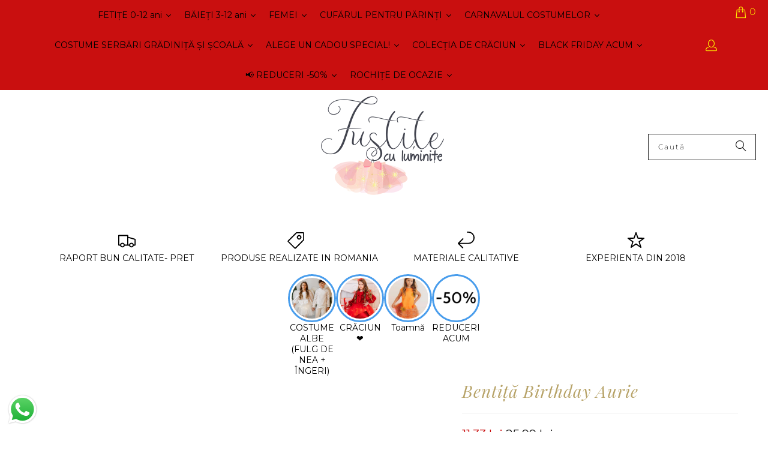

--- FILE ---
content_type: image/svg+xml
request_url: https://profy-assets.pages.dev/close-icon/classic-light.svg
body_size: 40
content:
<svg xmlns="http://www.w3.org/2000/svg" xmlns:xlink="http://www.w3.org/1999/xlink" version="1.1" width="256" height="256" viewBox="0 0 256 256" xml:space="preserve">

<defs>
</defs>
<g style="stroke: none; stroke-width: 0; stroke-dasharray: none; stroke-linecap: butt; stroke-linejoin: miter; stroke-miterlimit: 10; fill: none; fill-rule: nonzero; opacity: 1;" transform="translate(1.4065934065934016 1.4065934065934016) scale(2.81 2.81)" >
	<path d="M 8 90 c -2.047 0 -4.095 -0.781 -5.657 -2.343 c -3.125 -3.125 -3.125 -8.189 0 -11.314 l 74 -74 c 3.125 -3.124 8.189 -3.124 11.314 0 c 3.124 3.124 3.124 8.189 0 11.313 l -74 74 C 12.095 89.219 10.047 90 8 90 z" style="stroke: none; stroke-width: 1; stroke-dasharray: none; stroke-linecap: butt; stroke-linejoin: miter; stroke-miterlimit: 10; fill: rgb(255,255,255); fill-rule: nonzero; opacity: 1;" transform=" matrix(1 0 0 1 0 0) " stroke-linecap="round" />
	<path d="M 82 90 c -2.048 0 -4.095 -0.781 -5.657 -2.343 l -74 -74 c -3.125 -3.124 -3.125 -8.189 0 -11.313 c 3.124 -3.124 8.189 -3.124 11.313 0 l 74 74 c 3.124 3.125 3.124 8.189 0 11.314 C 86.095 89.219 84.048 90 82 90 z" style="stroke: none; stroke-width: 1; stroke-dasharray: none; stroke-linecap: butt; stroke-linejoin: miter; stroke-miterlimit: 10; fill: rgb(255,255,255); fill-rule: nonzero; opacity: 1;" transform=" matrix(1 0 0 1 0 0) " stroke-linecap="round" />
</g>
</svg>